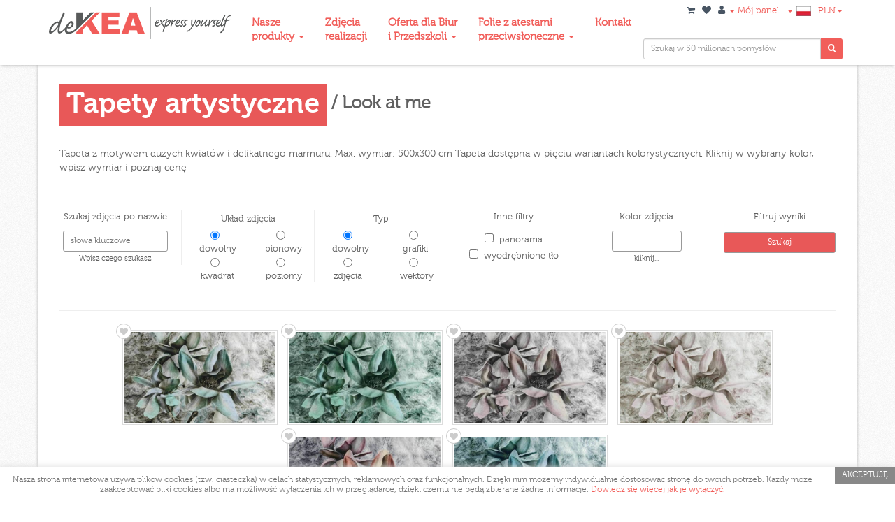

--- FILE ---
content_type: text/html; charset=utf-8
request_url: https://www.dekea.pl/pl/dzial/tapety-artystyczne/obrazy/look-at-me
body_size: 9327
content:
<!DOCTYPE html>
<html lang="PL">
<head>
  <meta http-equiv="Content-Type" content="text/html; charset=UTF-8">

    <meta name="viewport" content="width=device-width, initial-scale=1.0">

  <link rel="stylesheet" media="all" href="/assets/application-499aca61cbd6f93bf1853a841976808c5c980c0e7fce110eedf9366b36f3441a.css" />
  <link href="//netdna.bootstrapcdn.com/font-awesome/4.1.0/css/font-awesome.min.css" rel="stylesheet">
  <script src="/assets/application-27307bcc4742e398fce9b7f4904108ad92f3c45f697244bb0ec3b80c22ae68bd.js"></script>
  <meta name="csrf-param" content="authenticity_token" />
<meta name="csrf-token" content="S5SbISqwALpPnzgSsxpfbTByKYEcuK4CztRCguxqM4IHyeq5Jw7uX9aSeHWnUMx4H7lI77c+Acph0i4CPZ+ZGg==" />

    <title>Tapety Artystyczne _Dekea_ piękny kwiat</title><meta name="description" content="Tapeta z motywem dużych kwiatów i delikatnego marmuru. Max. wymiar: 500x300 cm
Tapeta dostępna w pięciu wariantach kolorystycznych.  Kliknij w wybrany kolor, wpisz wymiar i poznaj cenę" /><meta name="keywords" content="kwiat, beton, pastele, pastelowa, szary, tapety, artystyczne, salon, ściana, aranżacja, korytarz, fototapeta, tapeta, artystyczna, design, wnętrze, aranżacja, dekea" /><meta property="og:title" content="Tapety Artystyczne _Dekea_ piękny kwiat" /><meta property="og:description" content="Tapeta z motywem dużych kwiatów i delikatnego marmuru. Max. wymiar: 500x300 cm
Tapeta dostępna w pięciu wariantach kolorystycznych.  Kliknij w wybrany kolor, wpisz wymiar i poznaj cenę" />

  <link rel="shortcut icon" href="/favicon.ico" type="image/x-icon">
  <link rel="icon" href="/favicon.ico" type="image/x-icon">

  <style>
      .current_color, .nav-tabs>li>a , .social li a, .social.crop div a, .social li a {color: #e85858;}
      .nav-tabs>li.active>a, .nav-tabs>li.active>a:hover, .nav-tabs>li.active>a:focus, .nav>li>a:hover, .nav>li>a:focus, .social.crop div a:hover
        {background-color: #e85858;color: #fff;}
      .big b, .big2 b, .big3 b, footer, .footer-copy , .collection-box:hover div , .tooltip-inner, .jcrop-handle.ord-n, .jcrop-handle.ord-w
        {background-color: #e85858 !important;}
      .btn-grey:hover, .btn-grey:focus, .btn-grey:active, .btn-grey.active, .open .dropdown-toggle.btn-grey
        {background-color: #e85858; border-color: #e85858; }
      .btn-primary {background-color: #e85858; border-color: #e85858;}
      .social.crop div a {border: 1px solid #e85858; }
      :focus {border-color: #e85858 !important; }
      .nav-tabs {border-bottom: 2px solid #e85858;}
      .size-input {border: 1px solid #e85858;}
       .offer-box:hover .offer_text.infoh.css_68d3d3b5bb4906386b6cb977 {background-color: #cf2172}
       .offer-box:hover .offer_text.infoh.css_5388be8c6c756e4655000000 {background-color: #695537}
       .offer-box:hover .offer_text.infoh.css_538655f26c756e6792010000 {background-color: #e85858}
       .offer-box:hover .offer_text.infoh.css_5badf948f69ea9119100007d {background-color: #3651ad}
       .offer-box:hover .offer_text.infoh.css_5388bf826c756e4655020000 {background-color: #852144}
       .offer-box:hover .offer_text.infoh.css_62a9aad4bb49067636fbcdfc {background-color: #354fe3}
       .offer-box:hover .offer_text.infoh.css_5388bfa26c756e4655030000 {background-color: #263e70}
       .offer-box:hover .offer_text.infoh.css_6332a392bb4906762ff05030 {background-color: #736767}
       .offer-box:hover .offer_text.infoh.css_5388bfcd6c756e4655040000 {background-color: #446b3f}
  </style>
  <!-- Google tag (gtag.js) -->
    <script async src="https://www.googletagmanager.com/gtag/js?id=G-4D625WMLT6"></script>
    <script>
      window.dataLayer = window.dataLayer || [];
      function gtag(){dataLayer.push(arguments);}
      gtag('js', new Date());
    
      gtag('config', 'G-4D625WMLT6');
    </script>

  <!-- start Mixpanel --><script type="text/javascript">(function(e,b){if(!b.__SV){var a,f,i,g;window.mixpanel=b;a=e.createElement("script");a.type="text/javascript";a.async=!0;a.src=("https:"===e.location.protocol?"https:":"http:")+'//cdn.mxpnl.com/libs/mixpanel-2.2.min.js';f=e.getElementsByTagName("script")[0];f.parentNode.insertBefore(a,f);b._i=[];b.init=function(a,e,d){function f(b,h){var a=h.split(".");2==a.length&&(b=b[a[0]],h=a[1]);b[h]=function(){b.push([h].concat(Array.prototype.slice.call(arguments,0)))}}var c=b;"undefined"!==
  typeof d?c=b[d]=[]:d="mixpanel";c.people=c.people||[];c.toString=function(b){var a="mixpanel";"mixpanel"!==d&&(a+="."+d);b||(a+=" (stub)");return a};c.people.toString=function(){return c.toString(1)+".people (stub)"};i="disable track track_pageview track_links track_forms register register_once alias unregister identify name_tag set_config people.set people.set_once people.increment people.append people.track_charge people.clear_charges people.delete_user".split(" ");for(g=0;g<i.length;g++)f(c,i[g]);
  b._i.push([a,e,d])};b.__SV=1.2}})(document,window.mixpanel||[]);
  mixpanel.init("518337dff1cbe24ceb1653ec77f3cbb1");</script><!-- end Mixpanel -->


  <script>(function() {
  var _fbq = window._fbq || (window._fbq = []);
  if (!_fbq.loaded) {
    var fbds = document.createElement('script');
    fbds.async = true;
    fbds.src = '//connect.facebook.net/en_US/fbds.js';
    var s = document.getElementsByTagName('script')[0];
    s.parentNode.insertBefore(fbds, s);
    _fbq.loaded = true;
  }
  _fbq.push(['addPixelId', '279898655467077']);
})();
window._fbq = window._fbq || [];
window._fbq.push(['track', 'PixelInitialized', {}]);
</script>
<noscript><img height="1" width="1" alt="" style="display:none" src="https://www.facebook.com/tr?id=279898655467077&amp;ev=PixelInitialized" /></noscript>

</head>

<body class="bg-dirt css_538655f26c756e6792010000">

  <!-- Google Tag Manager -->
  <noscript><iframe src="//www.googletagmanager.com/ns.html?id=GTM-WG4HNW"
  height="0" width="0" style="display:none;visibility:hidden"></iframe></noscript>
  <script>(function(w,d,s,l,i){w[l]=w[l]||[];w[l].push({'gtm.start':
  new Date().getTime(),event:'gtm.js'});var f=d.getElementsByTagName(s)[0],
  j=d.createElement(s),dl=l!='dataLayer'?'&l='+l:'';j.async=true;j.src=
  '//www.googletagmanager.com/gtm.js?id='+i+dl;f.parentNode.insertBefore(j,f);
  })(window,document,'script','dataLayer','GTM-WG4HNW');</script>
  <!-- End Google Tag Manager -->


  <div class="navbar navbar-default navbar-fixed-top bg-danger" role="navigation">
    <div class="second">
      <div class="container">


        <div class="navbar-header">
          <button type="button" class="navbar-toggle" data-toggle="collapse" data-target=".navbar-collapse1">
            <span class="sr-only">Menu</span>
            <span><i class="fa-bars fa"></i><span class="hidden350"> Info</span></span>
          </button>
          <button type="button" class="navbar-toggle" data-toggle="collapse" data-target=".navbar-collapse2">
            <span class="sr-only">Menu</span>
            <span><i class="fa-shopping-cart fa"></i><span class="hidden350"> Panel</span></span>
          </button>
          <a class="navbar-brand" href="https://www.dekea.pl/pl"><img src="/logo.png" border="0"></a>
        </div>

        <div class="navbar-collapse navbar-left navbar-collapse1 collapse">

          <ul class="nav navbar-nav" style="margin-top: 3px;">
                    <li class="dropdown">
                      <a href="/pl/" class="dropdown-toggle" data-toggle="dropdown" style="font-weight:bold;">Nasze<br>produkty <b class="caret"></b></a>
                      <ul class="dropdown-menu">
                            <li><a href="/pl/dzial/fototapety-tapety-artystyczne">Fototapety, tapety artystyczne</a></li>
                            <li><a href="/pl/dzial/okleiny-na-fronty">Okleiny na fronty, meble</a></li>
                            <li><a href="/pl/dzial/rolety-okienne-fotorolety">Rolety okienne, Fotorolety</a></li>
                            <li><a href="/pl/dzial/panele-szklane-do-kuchni-lazienki-salonu-szaf-przesuwnych">Panele szklane, szkło z grafiką</a></li>
                            <li><a href="/pl/dzial/naklejki-na-meble-ikea">Naklejki na meble IKEA</a></li>
                            <li><a href="/pl/dzial/folie-okienne-z-grafika">Folie okienne z grafiką</a></li>
                            <li><a href="/pl/strona/folie-przeciwsloneczne-i-antywlamaniowe">Folie Przeciwsłoneczne i Antywłamaniowe</a></li>
                            <li><a href="/pl/dzial/tla-fotograficzne">Tła Fotograficzne</a></li>
                      </ul>
                    </li>
                    <li class=""><a href="/pl/strona/nasze-realizacje" style="font-weight:bold;">Zdjęcia<br>realizacji</a></li>
                    <li class="dropdown">
                      <a href="/pl/strona/aranzacja-przestrzeni-biurowych-ukosnik-firm" class="dropdown-toggle" data-toggle="dropdown" style="font-weight:bold;">Oferta dla Biur<br>i Przedszkoli <b class="caret"></b></a>
                      <ul class="dropdown-menu">
                            <li><a href="/pl/strona/folie-okienne-dekoracyjne-na-szyby-do-przedszkoli-i-firm">Folie na szyby _dekoracyjne do przedszkoli i firm</a></li>
                            <li><a href="/pl/strona/folie-przeciwsloneczne-i-antywlamaniowe">Folie Przeciwsłoneczne i Antywłamaniowe</a></li>
                            <li><a href="/pl/strona/dekoracje-dla-szkol-przedszkoli-i-zlobkow">Dekoracje do przedszkoli, żłobków, szkół</a></li>
                            <li><a href="/pl/strona/aranzacja-przestrzeni-biurowych-ukosnik-firm">Kompleksowa aranżacja biur i firm</a></li>
                            <li><a href="/pl/strona/projektowanie-wnetrz">Projektowanie wnętrz</a></li>
                      </ul>
                    </li>
                    <li class="dropdown">
                      <a href="/pl" class="dropdown-toggle" data-toggle="dropdown" style="font-weight:bold;">Folie z atestami<br>przeciwsłoneczne <b class="caret"></b></a>
                      <ul class="dropdown-menu">
                            <li><a href="/pl/strona/folie-przeciwsloneczne-i-antywlamaniowe">Opis Folii przeciwsłonecznych i antywłamaniowych</a></li>
                            <li><a href="/pl/strona/folie-przeciwsloneczne-pytania-i-odpowiedzi">Pytania i odpowiedzi</a></li>
                            <li><a href="/pl/strona/specyfikacja-folii-przeciwslonecznych-sun-protect">Specyfikacja folii przeciwsłonecznych</a></li>
                            <li><a href="/pl/strona/specyfikacja-foli-antywlamaniowych">Specyfikacja folii antywłamaniowych</a></li>
                            <li><a href="/pl/strona/specyfikacja-folii-matowych-i-szronionych">Specyfikacja_folie szronione i matowe</a></li>
                            <li><a href="/pl/strona/instrukcja-montazu-folia-p-ukosnik-sloneczna">Instrukcja montażu_folia p/słoneczna</a></li>
                      </ul>
                    </li>
                    <li class=""><a href="/pl/kontakt" style="font-weight:bold;">Kontakt</a></li>
          </ul>

        </div>
        <div class="navbar-collapse navbar-right navbar-collapse2 collapse">

          <div class="navbar-right" style="margin-top:-2px;">

            <ul class="nav navbar-nav navbar-mini" style="">
              <li>
                <a href="/pl/cart"><i class="fa-shopping-cart fa"></i>
</a>              </li>
              <li>
                <a href="/pl/favorites"><i class="fa-heart fa"></i>
</a>              </li>
              <li class="dropdown">
                <a href="#" class="dropdown-toggle" data-toggle="dropdown"><i class="fa-user fa"></i> <b class="caret"></b> Mój panel</a>
                <ul class="dropdown-menu">
                    <li><a href="/pl/users/sign_in">Zaloguj</a></li>
                    <li><a href="/pl/users/sign_up">Zarejestruj się</a></li>
                    <li role="" class="divider"></li>
                  <li><a href="/pl/twoje_obrazy">Moje zdjęcia</a></li>
                  <li><a href="/pl/twoje_obrazy">Moje pokoje</a></li>
                  <li><a href="/pl/favorites">Moje ulubione</a></li>
                </ul>
              </li>
              <li class="dropdown">
                <a href="#" class="dropdown-toggle" data-toggle="dropdown"><b class="caret"></b> <img src="/pl.png" /></a>
                <ul class="dropdown-menu">
                  <li class="dropdown-header">Wersja językowa</li>
                  <li><a href="/pl/languages/pl">PL - polska</a></li>
                  <li><a href="/pl/languages/en">EN - english</a></li>
                </ul>
              </li>
              <li class="dropdown">
                <a href="#" class="dropdown-toggle" data-toggle="dropdown">PLN<b class="caret"></b></a>
                <ul class="dropdown-menu">
                  <li class="dropdown-header">Wybierz walutę</li>
                    <li><a href="/pl/currencies/539833bf6c756e3bc4020000?url=https%3A%2F%2Fwww.dekea.pl%2Fpl%2Fdzial%2Ftapety-artystyczne%2Fobrazy%2Flook-at-me">PLN - polski złoty</a></li>
                    <li><a href="/pl/currencies/539833e36c756e3bc4030000?url=https%3A%2F%2Fwww.dekea.pl%2Fpl%2Fdzial%2Ftapety-artystyczne%2Fobrazy%2Flook-at-me">$ - dolar amerykański</a></li>
                    <li><a href="/pl/currencies/5398347d6c756e3bc4060000?url=https%3A%2F%2Fwww.dekea.pl%2Fpl%2Fdzial%2Ftapety-artystyczne%2Fobrazy%2Flook-at-me">EURO - Euro</a></li>
                </ul>
              </li>
            </ul>

            <div class="top_search">
                <form id="top_search_form" class="navbar-form navbar-left" action="/pl/dzial/tapety-artystyczne/obrazy/search_all" accept-charset="UTF-8" method="get"><input name="utf8" type="hidden" value="&#x2713;" />
                  <div class="input-group  input-group-sm" style="">
                    <input type="text" name="words" id="words" class="form-control" placeholder="Szukaj w 50 milionach pomysłów" />
                    <span class="input-group-addon" onclick="document.getElementById('top_search_form').submit();"><i class="fa fa-search"></i></span>
                  </div>
</form>            </div>


          </div>

        </div>

      </div>
    </div>
  </div>

  <div class="container main_container ">

    <div id="flash-messages"></div>



    <div class="row">
  <div class="col-md-12 pl30 pr30">
   <div class="bs-component">

    <h2 class="big fl"><b><a class="header_link" href="/pl/dzial/tapety-artystyczne">Tapety artystyczne</a></b>
    </h2>
    <h1 class="small"> &nbsp;/&nbsp;Look at me
    </h1>
    <div class="clearfix"></div>
    <p>
      Tapeta z motywem dużych kwiatów i delikatnego marmuru. Max. wymiar: 500x300 cm
Tapeta dostępna w pięciu wariantach kolorystycznych.  Kliknij w wybrany kolor, wpisz wymiar i poznaj cenę
    </p>



   <div class="clearfix"></div>
   <center>

    <hr>

    <form action="/pl/dzial/tapety-artystyczne/obrazy/search_all" accept-charset="UTF-8" method="get"><input name="utf8" type="hidden" value="&#x2713;" />
      <div class="row searchbox search-form">
        <div class="fl fspt10 foto_box tac col-xs-12 col-sm-2" style="border-right: 1px solid #eee;">
          <div class="boxhead" style="margin-bottom:3px;">Szukaj zdjęcia po nazwie</div>
          
          
          <input type="text" name="words" id="words" style="margin-top:7px;" placeholder="słowa kluczowe" />
          <span class="fspt8"><br>Wpisz czego szukasz</span><br>
        </div>

        <div style="border-right: 1px solid #eee;" class="fl fspt10 lhpt13 foto_box tac col-xs-12 col-sm-2 mb20">
          <div class="boxhead lh25">Układ zdjęcia</div>
          <div class="row">
            <div class="col-xs-6">
              <input type="radio" name="orientation" id="orientation_all" value="all" checked="checked" />&nbsp;&nbsp;dowolny<br>
              <input type="radio" name="orientation" id="orientation_square" value="square" />&nbsp;&nbsp;kwadrat
            </div>
            <div class="col-xs-6">
              <input type="radio" name="orientation" id="orientation_vertical" value="vertical" />&nbsp;&nbsp;pionowy<br>
              <input type="radio" name="orientation" id="orientation_horizontal" value="horizontal" />&nbsp;&nbsp;poziomy
            </div>
          </div>
        </div>

        <div style="border-right: 1px solid #eee;" class="fl fspt10 lhpt13 foto_box tac col-xs-12 col-sm-2 mb20">
          <div class="boxhead lh25">Typ</div>
          <div class="row">
            <div class="col-xs-6">
              <input type="radio" name="content_type" id="content_type_all" value="all" checked="checked" />&nbsp;&nbsp;dowolny<br>
              <input type="radio" name="content_type" id="content_type_photo" value="photo" />&nbsp;&nbsp;zdjęcia&nbsp;&nbsp;
            </div>
            <div class="col-xs-6">
              <input type="radio" name="content_type" id="content_type_illustration" value="illustration" />&nbsp;&nbsp;&nbsp;grafiki&nbsp;&nbsp;<br>
              <input type="radio" name="content_type" id="content_type_vector" value="vector" />&nbsp;&nbsp;wektory
            </div>
          </div>
        </div>

        <div style="border-right: 1px solid #eee;" class="fl fspt10 foto_box tac  col-xs-12 col-sm-2">
          <div class="boxhead" style="margin-bottom:10px;">Inne filtry</div>
          <input type="checkbox" name="panoramic" id="panoramic" value="true" />&nbsp;&nbsp;panorama<br>
          <input type="checkbox" name="on_white" id="on_white" value="true" />&nbsp;&nbsp;wyodrębnione tło<br><br>
        </div>

        <div style="border-right: 1px solid #eee;" class="fl fspt10 foto_box tac  col-xs-12 col-sm-2">
          <div class="boxhead" style="margin-bottom:3px;">Kolor zdjęcia</div>
          <input type="text" value="" name="color" id="fotolia_color" rel="colorpicker" data-tool="first" style="width:100px; margin-top:7px;">
          <span class="fspt8"><br>kliknij...</span>
        </div>

        <div style="" class="fl fspt10 foto_box tac col-xs-4 col-sm-2">
          <div class="boxhead mb0" >Filtruj wyniki</div>

            <div style="width:100px; height:12px;"></div>

          <input type="submit" name="commit" value="Szukaj" class="btn btn-primary col-sm-12 bo mt0" data-disable-with="Szukaj" />
        </div>

      </div>
</form>
    <hr>
        
        <div class="thumb_prev" id="img_604a41fcbb490660a8215e36" style="height:130px;width:216px;max-width:100%;"><a href="/pl/dzial/tapety-artystyczne/images/604a41fcbb490660a8215e36?c=604a4202bb490660a8215e3c"><img class="thumb_zero zoom" style="height:130px;width:216px;max-width:100%" alt="Dekea" data-zoom="/uploads/img/604a41fcbb490660a8215e36/large_e2234a8f-c337-4337-9e99-c9635fcd0dba.jpg" src="/uploads/img/604a41fcbb490660a8215e36/large_e2234a8f-c337-4337-9e99-c9635fcd0dba.jpg" /></a><div class="add_image_to_fav tp " title=" Dodaj do ulubionych"><form class='like' action='/pl/images/604a41fcbb490660a8215e36/favorite' method='post' data-remote='true'><button type='submit' class='post_fav'><i class='fa fa-heart'></i></button></form></div></div><div class="thumb_prev" id="img_604a41febb490660a8215e37" style="height:130px;width:216px;max-width:100%;"><a href="/pl/dzial/tapety-artystyczne/images/604a41febb490660a8215e37?c=604a4202bb490660a8215e3c"><img class="thumb_zero zoom" style="height:130px;width:216px;max-width:100%" alt="Dekea" data-zoom="/uploads/img/604a41febb490660a8215e37/large_c06f2e1b-efd1-4041-96a5-726dbb3b61f2.jpg" src="/uploads/img/604a41febb490660a8215e37/large_c06f2e1b-efd1-4041-96a5-726dbb3b61f2.jpg" /></a><div class="add_image_to_fav tp " title=" Dodaj do ulubionych"><form class='like' action='/pl/images/604a41febb490660a8215e37/favorite' method='post' data-remote='true'><button type='submit' class='post_fav'><i class='fa fa-heart'></i></button></form></div></div><div class="thumb_prev" id="img_604a41ffbb490660a8215e38" style="height:130px;width:216px;max-width:100%;"><a href="/pl/dzial/tapety-artystyczne/images/604a41ffbb490660a8215e38?c=604a4202bb490660a8215e3c"><img class="thumb_zero zoom" style="height:130px;width:216px;max-width:100%" alt="Dekea" data-zoom="/uploads/img/604a41ffbb490660a8215e38/large_f59b162f-6e41-4173-aaf5-c3e7464f3ca8.jpg" src="/uploads/img/604a41ffbb490660a8215e38/large_f59b162f-6e41-4173-aaf5-c3e7464f3ca8.jpg" /></a><div class="add_image_to_fav tp " title=" Dodaj do ulubionych"><form class='like' action='/pl/images/604a41ffbb490660a8215e38/favorite' method='post' data-remote='true'><button type='submit' class='post_fav'><i class='fa fa-heart'></i></button></form></div></div><div class="thumb_prev" id="img_604a4200bb490660a8215e39" style="height:130px;width:216px;max-width:100%;"><a href="/pl/dzial/tapety-artystyczne/images/604a4200bb490660a8215e39?c=604a4202bb490660a8215e3c"><img class="thumb_zero zoom" style="height:130px;width:216px;max-width:100%" alt="Dekea" data-zoom="/uploads/img/604a4200bb490660a8215e39/large_a95268fb-facf-402e-99d0-be0f61db7b62.jpg" src="/uploads/img/604a4200bb490660a8215e39/large_a95268fb-facf-402e-99d0-be0f61db7b62.jpg" /></a><div class="add_image_to_fav tp " title=" Dodaj do ulubionych"><form class='like' action='/pl/images/604a4200bb490660a8215e39/favorite' method='post' data-remote='true'><button type='submit' class='post_fav'><i class='fa fa-heart'></i></button></form></div></div><div class="thumb_prev" id="img_604a4201bb490660a8215e3a" style="height:130px;width:216px;max-width:100%;"><a href="/pl/dzial/tapety-artystyczne/images/604a4201bb490660a8215e3a?c=604a4202bb490660a8215e3c"><img class="thumb_zero zoom" style="height:130px;width:216px;max-width:100%" alt="Dekea" data-zoom="/uploads/img/604a4201bb490660a8215e3a/large_4c1a6903-6b7d-4cd1-979e-04421ffa7bd7.jpg" src="/uploads/img/604a4201bb490660a8215e3a/large_4c1a6903-6b7d-4cd1-979e-04421ffa7bd7.jpg" /></a><div class="add_image_to_fav tp " title=" Dodaj do ulubionych"><form class='like' action='/pl/images/604a4201bb490660a8215e3a/favorite' method='post' data-remote='true'><button type='submit' class='post_fav'><i class='fa fa-heart'></i></button></form></div></div><div class="thumb_prev" id="img_604a4202bb490660a8215e3b" style="height:130px;width:216px;max-width:100%;"><a href="/pl/dzial/tapety-artystyczne/images/604a4202bb490660a8215e3b?c=604a4202bb490660a8215e3c"><img class="thumb_zero zoom" style="height:130px;width:216px;max-width:100%" alt="Dekea" data-zoom="/uploads/img/604a4202bb490660a8215e3b/large_0c921893-0c2b-4616-9c82-1368651bc39f.jpg" src="/uploads/img/604a4202bb490660a8215e3b/large_0c921893-0c2b-4616-9c82-1368651bc39f.jpg" /></a><div class="add_image_to_fav tp " title=" Dodaj do ulubionych"><form class='like' action='/pl/images/604a4202bb490660a8215e3b/favorite' method='post' data-remote='true'><button type='submit' class='post_fav'><i class='fa fa-heart'></i></button></form></div></div>
        

  </center>
</div>
</div>



</div>



  <script type="text/javascript">
    $(document).ready(function ()  {
      $("input[rel=colorpicker]").each(function(i, input) {
        $this = $(input);
        return $this.popover({
          title: "Wybierz kolor",
          trigger: "click",
          placement: "bottom",
          html: true,
          content: "<div id='colorpicker-" + $this.data("tool") + "'>"
          + "<div class='color-picker'></div>"
          + "</div>"
        }).on("click", function() {
          $this = $(this);
          $target = $("#colorpicker-" + $this.data("tool"));
          $target.find(".color-picker").farbtastic(function(color) {
            $this.val(color).css("background-color", color);
          });
        });
      });
    });
  </script>






  </div>

  <footer class="bg-danger  bg-dirt">
    <div class="container">

            <div class="col-sm-2 footer-widget">
              <h6>Troszkę o nas</h6>
              <ul class="link-list">
                      <li><a href="/pl/strona/o-firmie-dekea">→ O firmie</a></li>
                      <li><a href="/pl/strona/gdzie-mozna-nas-znalezc">→ deKEA w mediach</a></li>
                      <li><a href="/pl/kontakt">→ Napisz do nas</a></li>
                      <li><a href="/pl/strona/zostan-naszym-partnerem">→ Dla Partnerów</a></li>
                      <li><a href="/pl/strona/regulamin-obowiazujacy-od-01-kropka-01-kropka-2023-r">→ Regulamin obowiązujący od 01.01.2023 r.</a></li>
                      <li><a href="/pl/strona/prawo-odstapienia-od-umowy-informacja">→ Odstąpienie od umowy</a></li>
                      <li><a href="/pl/strona/polityka-prywatnosci-rodo">→ Polityka prywatności</a></li>
                      <li><a href="/pl/strona/informacja-o-cookies">→ Informacje o Cookies</a></li>
                      <li><a href="/pl/strona/blog">→ BLOG</a></li>
                      <li><a href="/pl/strona/aranzacja-przestrzeni-biurowych-ukosnik-firm">→ Aranżacja biur i firm</a></li>
                      <li><a href="/pl/strona/projektowanie-wnetrz">→ Projektowanie wnętrz</a></li>
                      <li><a href="/pl/strona/dekoracje-dla-szkol-przedszkoli-i-zlobkow">→ Sale przedszkolne - dekoracje</a></li>
                      <li><a href="/pl/strona/regulamin-sklepu-internetowego-dekea">→ Regulamin do 31.12.2022 r.</a></li>
              </ul>
            </div>
            <div class="col-sm-2 footer-widget">
              <h6>Nasze poradniki</h6>
              <ul class="link-list">
                      <li><a href="/pl/strona/wybierz-produkt-i-ogladaj-go-w-twoim-pokoju">→ Zobacz jak wygląda produkt w Twoim pokoju</a></li>
                      <li><a href="/pl/strona/przygotujemy-dla-ciebie-projekt">→ Przygotujemy dla Ciebie projekt GRATIS</a></li>
                      <li><a href="/pl/strona/korzystaj-z-wyszukiwarki">→ Korzystaj z wyszukiwarki zdjęć i grafik!</a></li>
                      <li><a href="/pl/strona/kolekcjonuj-najladniejsze-grafiki-i-produkty">→ Kolekcjonuj najładniejsze grafiki i produkty</a></li>
                      <li><a href="/pl/strona/wytyczne-zdjecie-klienta">→ Prześlij nam swoje zdjęcie - wytyczne</a></li>
                      <li><a href="/pl/strona/rodzaje-oferowanych-tapet">→ Fototapety- które wybrać?</a></li>
                      <li><a href="/pl/strona/rodzaje-oklein-na-meble">→ Okleiny meblowe-zastosowanie</a></li>
                      <li><a href="/pl/strona/dekoracyjne-panele-szklane-dekea-charakterystyka">→ Szkło z grafiką -  informacje</a></li>
                      <li><a href="/pl/strona/rolety-okienne-rodzaj-mechanizmow">→ Rolety, fotorolety - rodzaje</a></li>
                      <li><a href="/pl/strona/rolety-dachowe-fakro-velux-roto-okpol-z-pieknymi-wzorami">→ Rolety FAKRO, VELUX, OKPOL, ROTO </a></li>
                      <li><a href="/pl/strona/folie-okienne-dekoracyjne-na-szyby-do-przedszkoli-i-firm">→ Folie na szyby _dekoracyjne do przedszkoli i firm</a></li>
                      <li><a href="/pl/strona/szafy-przesuwne-z-grafika-szklo">→ Art Glass_Skrzydła Drzwiowe z panelami szklanymi</a></li>
                      <li><a href="/pl/strona/folie-przeciwsloneczne-pytania-i-odpowiedzi">→ Folie przeciwsłoneczne_ pytanie i odpowiedzi</a></li>
                      <li><a href="/pl/strona/folie-przeciwsloneczne-i-antywlamaniowe">→ Folie Przeciwsłoneczne i Antywłamaniowe</a></li>
              </ul>
            </div>
            <div class="col-sm-2 footer-widget">
              <h6>Instrukcje</h6>
              <ul class="link-list">
                      <li><a href="/pl/strona/rolety-okienne-pomiar-i-montaz-rolet-dekea">→ Rolety - pomiar okna i montaż </a></li>
                      <li><a href="/pl/strona/instrukcje-aplikacji-tapet-dekea">→ Jak tapetować?</a></li>
                      <li><a href="/pl/strona/pomiar-i-montaz-dekoracyjnych-paneli-szklanych-dekea">→ Pomiar i montaż szkła z grafiką</a></li>
                      <li><a href="/pl/strona/instrukcje-aplikacji-oklein-meblowych">→ Aplikacja oklein</a></li>
                      <li><a href="/pl/strona/jak-zamowic-skrzydla-do-szaf-przesuwnych">→ Jak zamówić _szafy przesuwne z panelami szklanymi</a></li>
                      <li><a href="/pl/strona/folie-okienne-instrukcja-montazu">→ Folie okienne _instrukcja montażu</a></li>
                      <li><a href="/pl">→ Folie przeciwsłoneczne SUN PROTECT</a></li>
                      <li><a href="/pl/strona/instrukcja-montazu-folia-p-ukosnik-sloneczna">→ Instrukcja montażu_folia p/słoneczna</a></li>
                      <li><a href="/pl/strona/specyfikacja-foli-antywlamaniowych">→ Specyfikacja Folii Antywłamaniowych</a></li>
                      <li><a href="/pl/strona/specyfikacja-folii-matowych-i-szronionych">→ Specyfikacja Folii mlecznych i szronionych PZH</a></li>
              </ul>
            </div>

      <div class="col-sm-3 footer-widget">
        <h6>Skontaktuj się z nami</h6>
        <p style="line-height: 22px;">
              <a style="color: #fff;" href="mailto:biuro@dekea.pl">biuro@dekea.pl</a><br>
              +48 505 801 130<br>  +48 532 499 375<br> <br>
        </p>
      </div>
      <div class="col-sm-3 footer-widget">
        <h6>Dołącz do nas</h6>
        <ul class="social">
          <li><a href="http://facebook.com/pages/Szafa-Meblowych-Pomys%C5%82%C3%B3w-deKEA/279915238710777?fref=ts" target="_blank"><i class="fa fa-facebook"></i></a></li>
          <li><a href="http://twitter.com/deKEApl" target="_blank"><i class="fa fa-twitter"></i></a></li>
          <li><a href="https://plus.google.com/116074710579514549466" rel="publisher" target="_blank"><i class="fa fa-google-plus"></i></a></li>
          <li><a href="http://pinterest.com//dekeapoland/" target="_blank"><i class="fa fa-pinterest"></i></a></li>
          <li><a href="http://www.flickr.com/people/dekea" target="_blank"><i class="fa fa-flickr"></i></a></li>
          <li><a href="http://youtube.com/channel/UCBWcRf_DjQDjkj1-hJ2Bfzg" target="_blank"><i class="fa fa-youtube-square"></i></a></li>
          <li><a href="https://vimeo.com/dekeapolska" target="_blank"><i class="fa fa-vimeo-square"></i></a></li>
          <li><a href="http://blog.dekea.pl" target="_blank"><i class="fa fa-quote-right"></i></a></li>
        </ul>

        <style>.ig-b- { display: inline-block; margin-left:10px;}
        .ig-b- img { visibility: hidden; }
        .ig-b-:hover { background-position: 0 -60px; } .ig-b-:active { background-position: 0 -120px; }
        .ig-b-v-24 { width: 137px; height: 24px; background: url(//badges.instagram.com/static/images/ig-badge-view-sprite-24.png) no-repeat 0 0; }
        @media only screen and (-webkit-min-device-pixel-ratio: 2), only screen and (min--moz-device-pixel-ratio: 2), only screen and (-o-min-device-pixel-ratio: 2 / 1), only screen and (min-device-pixel-ratio: 2), only screen and (min-resolution: 192dpi), only screen and (min-resolution: 2dppx) {
        .ig-b-v-24 { background-image: url(//badges.instagram.com/static/images/ig-badge-view-sprite-24@2x.png); background-size: 160px 178px; } }
        </style>
        <a href="https://www.instagram.com/dekea.eu/?ref=badge" class="ig-b- ig-b-v-24" target="_blank"><img src="//badges.instagram.com/static/images/ig-badge-view-24.png" alt="Instagram" /></a>

      </div>
    </div>
  </footer>
  <div class="footer-copy bg-danger  bg-dirt">
    <div class="container">
      <div class="col-md-12">
        <p>
          Copyright  deKEA. All rights reserved.
        </p>
      </div>
    </div>
  </div>



</body>

<script type="text/javascript">

jQuery(document).ready(function(){
  jQuery.fn.cookiesEU({
    close:    'Akceptuję',
    position: 'bottom',
    box_css: 'z-index: 999; overflow: hidden; background-color: rgb(255, 255, 255); color: rgb(119, 119, 119); font-size: 12px; line-height: 120%; position: fixed; bottom: 0px; box-shadow: rgb(221, 221, 221) -2px 0px 10px;',
    text_css: 'text-align: center; padding-top: 10px;'
  });
});

</script>

<!--Start of Tawk.to Script-->
<script type="text/javascript">
var $_Tawk_API={},$_Tawk_LoadStart=new Date();
(function(){
var s1=document.createElement("script"),s0=document.getElementsByTagName("script")[0];
s1.async=true;
s1.src='https://embed.tawk.to/54e23d0b86fa0341066d1ae3/default';
s1.charset='UTF-8';
s1.setAttribute('crossorigin','*');
s0.parentNode.insertBefore(s1,s0);
})();
</script>
<!--End of Tawk.to Script-->

</html>
